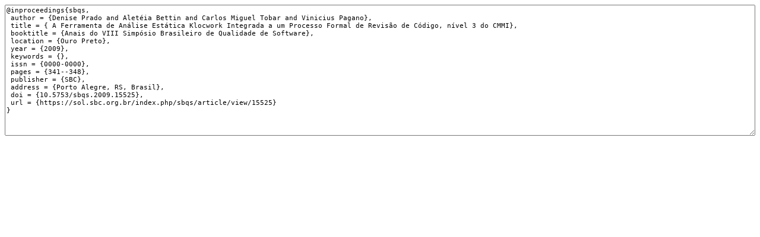

--- FILE ---
content_type: text/html; charset=UTF-8
request_url: https://sol.sbc.org.br/index.php/sbqs/article/cite/15525/BibtexCitationPlugin
body_size: 758
content:
<div class="separator"></div>
<div id="citation">

<textarea style="width:100%;height:20em;font-family:monospace;font-size:0.85em;line-height:1.2em;">@inproceedings{sbqs,
 author = {Denise Prado and Aletéia Bettin and Carlos Miguel Tobar and Vinicius Pagano},
 title = { A Ferramenta de Análise Estática Klocwork Integrada a um Processo Formal de Revisão de Código, nível 3 do CMMI},
 booktitle = {Anais do VIII Simpósio Brasileiro de Qualidade de Software},
 location = {Ouro Preto},
 year = {2009},
 keywords = {},
 issn = {0000-0000},
 pages = {341--348},
 publisher = {SBC},
 address = {Porto Alegre, RS, Brasil},
 doi = {10.5753/sbqs.2009.15525},
 url = {https://sol.sbc.org.br/index.php/sbqs/article/view/15525}
}
</textarea>
</div>